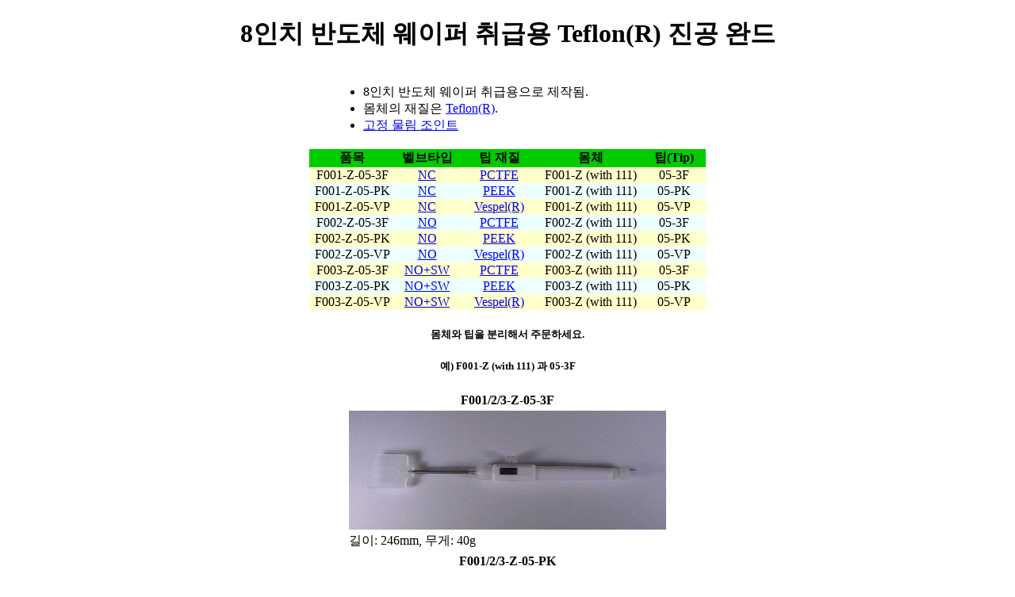

--- FILE ---
content_type: text/html
request_url: https://www.fluoro.co.jp/catalog/fseries/f-8-z-kr.html
body_size: 1973
content:
<!DOCTYPE HTML PUBLIC "-//W3C//DTD HTML 4.01 Transitional//EN" "http://www.w3.org/TR/html4/loose.dtd">
<html>
<head>
<title>8인치 반도체 실리콘 웨이퍼 취급용 Teflon 진공 트위저</title>
<meta http-equiv="Content-Type" content="text/html; charset=euc-kr">
<meta name="description" content="진공 트위저 8인치 반도체 웨이퍼 취급용으로 제작됨. 광학적으로 경면 처리된 팁은 웨이퍼와의 탁월한 흡착력을 제공합니다. Fluoro Mechanic사는 반도체 산업에 필요한 웨이퍼 핸들링용 도구를 제조하는 업체 입니다.">
<meta name="keywords" content="진공 트위저, 진공 펌프, 웨이퍼, 반도체, 진공완드, 실리콘, 트위져, EPI, vacuum pen, 진공완드, fluoro mechanic, ESD, 300mm, 습식 공정">
<meta name="viewport" content="width=device-width, initial-scale=1">
</head>

<body bgcolor="#ffffff">
<center>

<h1>8인치 반도체 웨이퍼 취급용 Teflon(R) 진공 완드</h1>

<table border="0" width="450">
<tr>
<td width="450">
<ul>
<li>8인치 반도체 웨이퍼 취급용으로 제작됨.
<li>몸체의 재질은 <a href="../../product/material-kr.html">Teflon(R)</a>.
<li><a href="../joint/z-kr.html">고정 물림 조인트</a>
</ul>
</table>

<table border="0" width="500" cellspacing="0">
<tr bgcolor="#00cc00">
<th width="110">품목
<th width="80">벨브타입
<th width="100">팁 재질
<th width="130">몸체
<th width="80">팁(Tip)
<tr bgcolor="#ffffcc" align="center">
<td width="110">F001-Z-05-3F
<td width="80"><a href="../valve/nc-kr.html">NC</a>
<td width="100"><a href="../../product/material-kr.html">PCTFE</a>
<td width="130">F001-Z (with 111)
<td width="80">05-3F
<tr bgcolor="#eeffff" align="center">
<td width="110">F001-Z-05-PK
<td width="80"><a href="../valve/nc-kr.html">NC</a>
<td width="100"><a href="../../product/material-kr.html">PEEK</a>
<td width="130">F001-Z (with 111)
<td width="80">05-PK
<tr bgcolor="#ffffcc" align="center">
<td width="110">F001-Z-05-VP
<td width="80"><a href="../valve/nc-kr.html">NC</a>
<td width="100"><a href="../../product/material-kr.html">Vespel(R)</a>
<td width="130">F001-Z (with 111)
<td width="80">05-VP
<tr bgcolor="#eeffff" align="center">
<td width="110">F002-Z-05-3F
<td width="80"><a href="../valve/no-kr.html">NO</a>
<td width="100"><a href="../../product/material-kr.html">PCTFE</a>
<td width="130">F002-Z (with 111)
<td width="80">05-3F
<tr bgcolor="#ffffcc" align="center">
<td width="110">F002-Z-05-PK
<td width="80"><a href="../valve/no-kr.html">NO</a>
<td width="100"><a href="../../product/material-kr.html">PEEK</a>
<td width="130">F002-Z (with 111)
<td width="80">05-PK
<tr bgcolor="#eeffff" align="center">
<td width="110">F002-Z-05-VP
<td width="80"><a href="../valve/no-kr.html">NO</a>
<td width="100"><a href="../../product/material-kr.html">Vespel(R)</a>
<td width="130">F002-Z (with 111)
<td width="80">05-VP
<tr bgcolor="#ffffcc" align="center">
<td width="110">F003-Z-05-3F
<td width="80"><a href="../valve/nos-kr.html">NO+SW</a>
<td width="100"><a href="../../product/material-kr.html">PCTFE</a>
<td width="130">F003-Z (with 111)
<td width="80">05-3F
<tr bgcolor="#eeffff" align="center">
<td width="110">F003-Z-05-PK
<td width="80"><a href="../valve/nos-kr.html">NO+SW</a>
<td width="100"><a href="../../product/material-kr.html">PEEK</a>
<td width="130">F003-Z (with 111)
<td width="80">05-PK
<tr bgcolor="#ffffcc" align="center">
<td width="110">F003-Z-05-VP
<td width="80"><a href="../valve/nos-kr.html">NO+SW</a>
<td width="100"><a href="../../product/material-kr.html">Vespel(R)</a>
<td width="130">F003-Z (with 111)
<td width="80">05-VP
</table>

<h5>몸체와 팁을 분리해서 주문하세요.</h5>
<h5>예) F001-Z (with 111) 과 05-3F</h5>

<table border="0" width="400">
<tr>
<th width="400">
F001/2/3-Z-05-3F
<tr>
<td width="400">
<a href="../../drawing/f-z-05.gif" target="_blank"><img width="400" height="150" src="../../image/f-z-05-3f.jpg" alt="탁월한 벨브는 반도체 웨이퍼의 흡착 및 탈착에 대한 신뢰성을 보장합니다. 200mm 반도체 실리콘 웨이퍼 취급용 Teflon 진공 트위저."></a>
<tr>
<td width="400">
길이: 246mm, 무게: 40g
</table> 

<table border="0" width="400">
<tr>
<th width="400">
F001/2/3-Z-05-PK
<tr>
<td width="400">
<a href="../../drawing/f-z-05.gif" target="_blank"><img width="400" height="150" src="../../image/f-z-05-pk.jpg" alt="벨브 내부의 경면 처리로 인해 먼지 및 분진의 발생을 최소화 합니다. 200mm (8인치) 반도체 실리콘 웨이퍼 취급용 Teflon 진공 완드 (진공 트위저)."></a>
<tr>
<td width="400">
길이: 246mm, 무게: 38g
</table> 

<table border="0" width="400">
<tr>
<th width="400">
F001/2/3-Z-05-VP
<tr>
<td width="400">
<a href="../../drawing/f-z-05.gif" target="_blank"><img width="400" height="150" src="../../image/f-z-05-vp.jpg" alt="광학적으로 경면 처리된 팁은 웨이퍼와의 탁월한 흡착력을 제공합니다. 8인치 반도체 실리콘 웨이퍼 취급용 Teflon 진공 트위져."></a>
<tr>
<td width="400">
길이: 246mm, 무게: 38g
</table>

<table border="0" width="400" cellspacing="0">
<tr>
<th width="400">
보조품 / 부품
<tr>
<td width="400">
<ul>
<li><a href="../../product/vacuum-pump-kr.html">진공 펌프</a> 
<li><a href="../../product/tubing-kr.html">ESD Safe 튜빙</a>
<li><a href="../../product/grounding-kr.html">정전기 방지용 그라운딩 세트</a>
<li><a href="../../product/wand-stand-kr.html">완드 스탠드</a>
<li><a href="../../product/leak-detector-kr.html">휴대용 누출 탐지기</a>
<li><a href="../../product/parts-kr.html">대체 부품</a>
<li><a href="../../product/c-component-kr.html">C 시리즈용 부품 목록</a>
<li><a href="../../product/f-component-kr.html">F 시리즈용 부품 목록</a>
</ul>
</table>

<h4>도면을 다운로드 받기 위해서는 사진을 클릭하세요.</h4>

<h3><a href="https://www.vacuumwand.com/index-kr.html">칩 다이 및 소구경 반도체 웨이퍼 취급용 진공 완드</a></h3>

<h4><a href="../../contact/distributor-kr.html">문의 사항이 있으시면 언제든지 연락 주세요.</a></h4>

<a href="../../index-kr.html"><font size="2">홈</font></a> |
<a href="../../product/vacuum-wand-kr.html"><font size="2">진공완드</font></a> | 
<a href="../../product/manual-wand-kr.html"><font size="2">메뉴얼 완드 (웨이퍼트위져)</font></a> |  
<a href="../../product/vacuum-pump-kr.html"><font size="2">진공 펌프</font></a> |
<a href="../../catalog/wafer-size-kr.html"><font size="2">Interactive 카탈로그</font></a> |
<a href="https://www.vacuumwand.com/index-kr.html"><font size="2">다이칩 핸들링용 도구</font></a> |
<a href="../../contact/distributor-kr.html"><font size="2">연락처</font></a> 

</center>
</body>
</html>